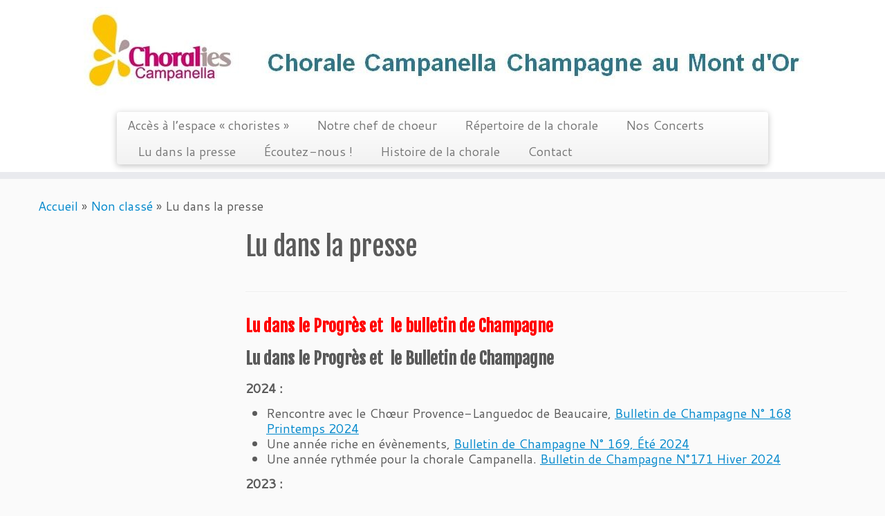

--- FILE ---
content_type: text/html; charset=UTF-8
request_url: https://campanella-champagne.fr/?p=3470
body_size: 15251
content:
<!DOCTYPE html>
<!--[if IE 7]>
<html class="ie ie7 no-js" lang="fr-FR">
<![endif]-->
<!--[if IE 8]>
<html class="ie ie8 no-js" lang="fr-FR">
<![endif]-->
<!--[if !(IE 7) | !(IE 8)  ]><!-->
<html class="no-js" lang="fr-FR">
<!--<![endif]-->
	<head>
		<meta charset="UTF-8" />
		<meta http-equiv="X-UA-Compatible" content="IE=EDGE" />
		<meta name="viewport" content="width=device-width, initial-scale=1.0" />
        <link rel="profile"  href="https://gmpg.org/xfn/11" />
		<link rel="pingback" href="https://campanella-champagne.fr/xmlrpc.php" />
		<script>(function(html){html.className = html.className.replace(/\bno-js\b/,'js')})(document.documentElement);</script>
<title>Lu dans la presse &#8211; Chorale Campanella Champagne au Mt d&#039;Or</title>
<meta name='robots' content='max-image-preview:large' />
<link rel='dns-prefetch' href='//fonts.googleapis.com' />
<link rel="alternate" type="application/rss+xml" title="Chorale Campanella Champagne au Mt d&#039;Or &raquo; Flux" href="https://campanella-champagne.fr/?feed=rss2" />
<link rel="alternate" type="application/rss+xml" title="Chorale Campanella Champagne au Mt d&#039;Or &raquo; Flux des commentaires" href="https://campanella-champagne.fr/?feed=comments-rss2" />
<link rel="alternate" type="text/calendar" title="Chorale Campanella Champagne au Mt d&#039;Or &raquo; Flux iCal" href="https://campanella-champagne.fr?post_type=tribe_events&#038;ical=1" />
<link rel="alternate" title="oEmbed (JSON)" type="application/json+oembed" href="https://campanella-champagne.fr/index.php?rest_route=%2Foembed%2F1.0%2Fembed&#038;url=https%3A%2F%2Fcampanella-champagne.fr%2F%3Fp%3D3470" />
<link rel="alternate" title="oEmbed (XML)" type="text/xml+oembed" href="https://campanella-champagne.fr/index.php?rest_route=%2Foembed%2F1.0%2Fembed&#038;url=https%3A%2F%2Fcampanella-champagne.fr%2F%3Fp%3D3470&#038;format=xml" />
<style id='wp-img-auto-sizes-contain-inline-css' type='text/css'>
img:is([sizes=auto i],[sizes^="auto," i]){contain-intrinsic-size:3000px 1500px}
/*# sourceURL=wp-img-auto-sizes-contain-inline-css */
</style>

<link rel='stylesheet' id='tc-gfonts-css' href='//fonts.googleapis.com/css?family=Fjalla+One:400%7CCantarell:400' type='text/css' media='all' />
<style id='wp-emoji-styles-inline-css' type='text/css'>

	img.wp-smiley, img.emoji {
		display: inline !important;
		border: none !important;
		box-shadow: none !important;
		height: 1em !important;
		width: 1em !important;
		margin: 0 0.07em !important;
		vertical-align: -0.1em !important;
		background: none !important;
		padding: 0 !important;
	}
/*# sourceURL=wp-emoji-styles-inline-css */
</style>
<link rel='stylesheet' id='wp-block-library-css' href='https://campanella-champagne.fr/wp-includes/css/dist/block-library/style.css?ver=6.9' type='text/css' media='all' />
<style id='global-styles-inline-css' type='text/css'>
:root{--wp--preset--aspect-ratio--square: 1;--wp--preset--aspect-ratio--4-3: 4/3;--wp--preset--aspect-ratio--3-4: 3/4;--wp--preset--aspect-ratio--3-2: 3/2;--wp--preset--aspect-ratio--2-3: 2/3;--wp--preset--aspect-ratio--16-9: 16/9;--wp--preset--aspect-ratio--9-16: 9/16;--wp--preset--color--black: #000000;--wp--preset--color--cyan-bluish-gray: #abb8c3;--wp--preset--color--white: #ffffff;--wp--preset--color--pale-pink: #f78da7;--wp--preset--color--vivid-red: #cf2e2e;--wp--preset--color--luminous-vivid-orange: #ff6900;--wp--preset--color--luminous-vivid-amber: #fcb900;--wp--preset--color--light-green-cyan: #7bdcb5;--wp--preset--color--vivid-green-cyan: #00d084;--wp--preset--color--pale-cyan-blue: #8ed1fc;--wp--preset--color--vivid-cyan-blue: #0693e3;--wp--preset--color--vivid-purple: #9b51e0;--wp--preset--gradient--vivid-cyan-blue-to-vivid-purple: linear-gradient(135deg,rgb(6,147,227) 0%,rgb(155,81,224) 100%);--wp--preset--gradient--light-green-cyan-to-vivid-green-cyan: linear-gradient(135deg,rgb(122,220,180) 0%,rgb(0,208,130) 100%);--wp--preset--gradient--luminous-vivid-amber-to-luminous-vivid-orange: linear-gradient(135deg,rgb(252,185,0) 0%,rgb(255,105,0) 100%);--wp--preset--gradient--luminous-vivid-orange-to-vivid-red: linear-gradient(135deg,rgb(255,105,0) 0%,rgb(207,46,46) 100%);--wp--preset--gradient--very-light-gray-to-cyan-bluish-gray: linear-gradient(135deg,rgb(238,238,238) 0%,rgb(169,184,195) 100%);--wp--preset--gradient--cool-to-warm-spectrum: linear-gradient(135deg,rgb(74,234,220) 0%,rgb(151,120,209) 20%,rgb(207,42,186) 40%,rgb(238,44,130) 60%,rgb(251,105,98) 80%,rgb(254,248,76) 100%);--wp--preset--gradient--blush-light-purple: linear-gradient(135deg,rgb(255,206,236) 0%,rgb(152,150,240) 100%);--wp--preset--gradient--blush-bordeaux: linear-gradient(135deg,rgb(254,205,165) 0%,rgb(254,45,45) 50%,rgb(107,0,62) 100%);--wp--preset--gradient--luminous-dusk: linear-gradient(135deg,rgb(255,203,112) 0%,rgb(199,81,192) 50%,rgb(65,88,208) 100%);--wp--preset--gradient--pale-ocean: linear-gradient(135deg,rgb(255,245,203) 0%,rgb(182,227,212) 50%,rgb(51,167,181) 100%);--wp--preset--gradient--electric-grass: linear-gradient(135deg,rgb(202,248,128) 0%,rgb(113,206,126) 100%);--wp--preset--gradient--midnight: linear-gradient(135deg,rgb(2,3,129) 0%,rgb(40,116,252) 100%);--wp--preset--font-size--small: 13px;--wp--preset--font-size--medium: 20px;--wp--preset--font-size--large: 36px;--wp--preset--font-size--x-large: 42px;--wp--preset--spacing--20: 0.44rem;--wp--preset--spacing--30: 0.67rem;--wp--preset--spacing--40: 1rem;--wp--preset--spacing--50: 1.5rem;--wp--preset--spacing--60: 2.25rem;--wp--preset--spacing--70: 3.38rem;--wp--preset--spacing--80: 5.06rem;--wp--preset--shadow--natural: 6px 6px 9px rgba(0, 0, 0, 0.2);--wp--preset--shadow--deep: 12px 12px 50px rgba(0, 0, 0, 0.4);--wp--preset--shadow--sharp: 6px 6px 0px rgba(0, 0, 0, 0.2);--wp--preset--shadow--outlined: 6px 6px 0px -3px rgb(255, 255, 255), 6px 6px rgb(0, 0, 0);--wp--preset--shadow--crisp: 6px 6px 0px rgb(0, 0, 0);}:where(.is-layout-flex){gap: 0.5em;}:where(.is-layout-grid){gap: 0.5em;}body .is-layout-flex{display: flex;}.is-layout-flex{flex-wrap: wrap;align-items: center;}.is-layout-flex > :is(*, div){margin: 0;}body .is-layout-grid{display: grid;}.is-layout-grid > :is(*, div){margin: 0;}:where(.wp-block-columns.is-layout-flex){gap: 2em;}:where(.wp-block-columns.is-layout-grid){gap: 2em;}:where(.wp-block-post-template.is-layout-flex){gap: 1.25em;}:where(.wp-block-post-template.is-layout-grid){gap: 1.25em;}.has-black-color{color: var(--wp--preset--color--black) !important;}.has-cyan-bluish-gray-color{color: var(--wp--preset--color--cyan-bluish-gray) !important;}.has-white-color{color: var(--wp--preset--color--white) !important;}.has-pale-pink-color{color: var(--wp--preset--color--pale-pink) !important;}.has-vivid-red-color{color: var(--wp--preset--color--vivid-red) !important;}.has-luminous-vivid-orange-color{color: var(--wp--preset--color--luminous-vivid-orange) !important;}.has-luminous-vivid-amber-color{color: var(--wp--preset--color--luminous-vivid-amber) !important;}.has-light-green-cyan-color{color: var(--wp--preset--color--light-green-cyan) !important;}.has-vivid-green-cyan-color{color: var(--wp--preset--color--vivid-green-cyan) !important;}.has-pale-cyan-blue-color{color: var(--wp--preset--color--pale-cyan-blue) !important;}.has-vivid-cyan-blue-color{color: var(--wp--preset--color--vivid-cyan-blue) !important;}.has-vivid-purple-color{color: var(--wp--preset--color--vivid-purple) !important;}.has-black-background-color{background-color: var(--wp--preset--color--black) !important;}.has-cyan-bluish-gray-background-color{background-color: var(--wp--preset--color--cyan-bluish-gray) !important;}.has-white-background-color{background-color: var(--wp--preset--color--white) !important;}.has-pale-pink-background-color{background-color: var(--wp--preset--color--pale-pink) !important;}.has-vivid-red-background-color{background-color: var(--wp--preset--color--vivid-red) !important;}.has-luminous-vivid-orange-background-color{background-color: var(--wp--preset--color--luminous-vivid-orange) !important;}.has-luminous-vivid-amber-background-color{background-color: var(--wp--preset--color--luminous-vivid-amber) !important;}.has-light-green-cyan-background-color{background-color: var(--wp--preset--color--light-green-cyan) !important;}.has-vivid-green-cyan-background-color{background-color: var(--wp--preset--color--vivid-green-cyan) !important;}.has-pale-cyan-blue-background-color{background-color: var(--wp--preset--color--pale-cyan-blue) !important;}.has-vivid-cyan-blue-background-color{background-color: var(--wp--preset--color--vivid-cyan-blue) !important;}.has-vivid-purple-background-color{background-color: var(--wp--preset--color--vivid-purple) !important;}.has-black-border-color{border-color: var(--wp--preset--color--black) !important;}.has-cyan-bluish-gray-border-color{border-color: var(--wp--preset--color--cyan-bluish-gray) !important;}.has-white-border-color{border-color: var(--wp--preset--color--white) !important;}.has-pale-pink-border-color{border-color: var(--wp--preset--color--pale-pink) !important;}.has-vivid-red-border-color{border-color: var(--wp--preset--color--vivid-red) !important;}.has-luminous-vivid-orange-border-color{border-color: var(--wp--preset--color--luminous-vivid-orange) !important;}.has-luminous-vivid-amber-border-color{border-color: var(--wp--preset--color--luminous-vivid-amber) !important;}.has-light-green-cyan-border-color{border-color: var(--wp--preset--color--light-green-cyan) !important;}.has-vivid-green-cyan-border-color{border-color: var(--wp--preset--color--vivid-green-cyan) !important;}.has-pale-cyan-blue-border-color{border-color: var(--wp--preset--color--pale-cyan-blue) !important;}.has-vivid-cyan-blue-border-color{border-color: var(--wp--preset--color--vivid-cyan-blue) !important;}.has-vivid-purple-border-color{border-color: var(--wp--preset--color--vivid-purple) !important;}.has-vivid-cyan-blue-to-vivid-purple-gradient-background{background: var(--wp--preset--gradient--vivid-cyan-blue-to-vivid-purple) !important;}.has-light-green-cyan-to-vivid-green-cyan-gradient-background{background: var(--wp--preset--gradient--light-green-cyan-to-vivid-green-cyan) !important;}.has-luminous-vivid-amber-to-luminous-vivid-orange-gradient-background{background: var(--wp--preset--gradient--luminous-vivid-amber-to-luminous-vivid-orange) !important;}.has-luminous-vivid-orange-to-vivid-red-gradient-background{background: var(--wp--preset--gradient--luminous-vivid-orange-to-vivid-red) !important;}.has-very-light-gray-to-cyan-bluish-gray-gradient-background{background: var(--wp--preset--gradient--very-light-gray-to-cyan-bluish-gray) !important;}.has-cool-to-warm-spectrum-gradient-background{background: var(--wp--preset--gradient--cool-to-warm-spectrum) !important;}.has-blush-light-purple-gradient-background{background: var(--wp--preset--gradient--blush-light-purple) !important;}.has-blush-bordeaux-gradient-background{background: var(--wp--preset--gradient--blush-bordeaux) !important;}.has-luminous-dusk-gradient-background{background: var(--wp--preset--gradient--luminous-dusk) !important;}.has-pale-ocean-gradient-background{background: var(--wp--preset--gradient--pale-ocean) !important;}.has-electric-grass-gradient-background{background: var(--wp--preset--gradient--electric-grass) !important;}.has-midnight-gradient-background{background: var(--wp--preset--gradient--midnight) !important;}.has-small-font-size{font-size: var(--wp--preset--font-size--small) !important;}.has-medium-font-size{font-size: var(--wp--preset--font-size--medium) !important;}.has-large-font-size{font-size: var(--wp--preset--font-size--large) !important;}.has-x-large-font-size{font-size: var(--wp--preset--font-size--x-large) !important;}
/*# sourceURL=global-styles-inline-css */
</style>
<style id='core-block-supports-inline-css' type='text/css'>
/**
 * Core styles: block-supports
 */

/*# sourceURL=core-block-supports-inline-css */
</style>

<style id='classic-theme-styles-inline-css' type='text/css'>
/**
 * These rules are needed for backwards compatibility.
 * They should match the button element rules in the base theme.json file.
 */
.wp-block-button__link {
	color: #ffffff;
	background-color: #32373c;
	border-radius: 9999px; /* 100% causes an oval, but any explicit but really high value retains the pill shape. */

	/* This needs a low specificity so it won't override the rules from the button element if defined in theme.json. */
	box-shadow: none;
	text-decoration: none;

	/* The extra 2px are added to size solids the same as the outline versions.*/
	padding: calc(0.667em + 2px) calc(1.333em + 2px);

	font-size: 1.125em;
}

.wp-block-file__button {
	background: #32373c;
	color: #ffffff;
	text-decoration: none;
}

/*# sourceURL=/wp-includes/css/classic-themes.css */
</style>
<link rel='stylesheet' id='customizr-fa-css' href='https://campanella-champagne.fr/wp-content/themes/customizr/assets/shared/fonts/fa/css/fontawesome-all.min.css?ver=4.4.24' type='text/css' media='all' />
<link rel='stylesheet' id='customizr-common-css' href='https://campanella-champagne.fr/wp-content/themes/customizr/inc/assets/css/tc_common.min.css?ver=4.4.24' type='text/css' media='all' />
<link rel='stylesheet' id='customizr-skin-css' href='https://campanella-champagne.fr/wp-content/themes/customizr/inc/assets/css/blue.min.css?ver=4.4.24' type='text/css' media='all' />
<style id='customizr-skin-inline-css' type='text/css'>

                  .site-title,.site-description,h1,h2,h3,.tc-dropcap {
                    font-family : 'Fjalla One';
                    font-weight : 400;
                  }

                  body,.navbar .nav>li>a {
                    font-family : 'Cantarell';
                    font-weight : 400;
                  }

            body,.navbar .nav>li>a {
              font-size : 18px;
              line-height : 1.6em;
            }
table { border-collapse: separate; }
                           body table { border-collapse: collapse; }
                          
.social-links .social-icon:before { content: none } 
header.tc-header {border-top: none;}


      .carousel .czr-item {
        line-height: 200px;
        min-height:200px;
        max-height:200px;
      }
      .tc-slider-loader-wrapper {
        line-height: 200px;
        height:200px;
      }
      .carousel .tc-slider-controls {
        line-height: 200px;
        max-height:200px;
      }

        @media (max-width: 1200px) {
          .carousel .czr-item {
            line-height: 154px;
            max-height:154px;
            min-height:154px;
          }
          .czr-item .carousel-caption {
            max-height: 134px;
            overflow: hidden;
          }
          .carousel .tc-slider-loader-wrapper {
            line-height: 154px;
            height:154px;
          }
        }

        @media (max-width: 979px) {
          .carousel .czr-item {
            line-height: 123.6px;
            max-height:123.6px;
            min-height:123.6px;
          }
          .czr-item .carousel-caption {
            max-height: 103.6px;
            overflow: hidden;
          }
          .carousel .tc-slider-loader-wrapper {
            line-height: 123.6px;
            height:123.6px;
          }
        }

        @media (max-width: 480px) {
          .carousel .czr-item {
            line-height: 76px;
            max-height:76px;
            min-height:76px;
          }
          .czr-item .carousel-caption {
            max-height: 56px;
            overflow: hidden;
          }
          .carousel .tc-slider-loader-wrapper {
            line-height: 76px;
            height:76px;
          }
        }

        @media (max-width: 320px) {
          .carousel .czr-item {
            line-height: 56px;
            max-height:56px;
            min-height:56px;
          }
          .czr-item .carousel-caption {
            max-height: 36px;
            overflow: hidden;
          }
          .carousel .tc-slider-loader-wrapper {
            line-height: 56px;
            height:56px;
          }
        }

/*# sourceURL=customizr-skin-inline-css */
</style>
<link rel='stylesheet' id='customizr-style-css' href='https://campanella-champagne.fr/wp-content/themes/customizr/style.css?ver=4.4.24' type='text/css' media='all' />
<link rel='stylesheet' id='fancyboxcss-css' href='https://campanella-champagne.fr/wp-content/themes/customizr/assets/front/js/libs/fancybox/jquery.fancybox-1.3.4.min.css?ver=6.9' type='text/css' media='all' />
<script type="text/javascript" id="nb-jquery" src="https://campanella-champagne.fr/wp-includes/js/jquery/jquery.js?ver=3.7.1" id="jquery-core-js"></script>
<script type="text/javascript" src="https://campanella-champagne.fr/wp-includes/js/jquery/jquery-migrate.js?ver=3.4.1" id="jquery-migrate-js"></script>
<script type="text/javascript" src="https://campanella-champagne.fr/wp-content/themes/customizr/assets/front/js/libs/modernizr.min.js?ver=4.4.24" id="modernizr-js"></script>
<script type="text/javascript" src="https://campanella-champagne.fr/wp-content/themes/customizr/assets/front/js/libs/fancybox/jquery.fancybox-1.3.4.min.js?ver=4.4.24" id="tc-fancybox-js"></script>
<script src='https://campanella-champagne.fr/wp-content/plugins/the-events-calendar/common/build/js/underscore-before.js'></script>
<script type="text/javascript" src="https://campanella-champagne.fr/wp-includes/js/underscore.min.js?ver=1.13.7" id="underscore-js"></script>
<script src='https://campanella-champagne.fr/wp-content/plugins/the-events-calendar/common/build/js/underscore-after.js'></script>
<script type="text/javascript" id="tc-scripts-js-extra">
/* <![CDATA[ */
var TCParams = {"_disabled":[],"FancyBoxState":"1","FancyBoxAutoscale":"1","SliderName":"","SliderDelay":"","SliderHover":"1","centerSliderImg":"","SmoothScroll":{"Enabled":true,"Options":{"touchpadSupport":false}},"anchorSmoothScroll":"linear","anchorSmoothScrollExclude":{"simple":["[class*=edd]",".tc-carousel-control",".carousel-control","[data-toggle=\"modal\"]","[data-toggle=\"dropdown\"]","[data-toggle=\"tooltip\"]","[data-toggle=\"popover\"]","[data-toggle=\"collapse\"]","[data-toggle=\"tab\"]","[data-toggle=\"pill\"]","[class*=upme]","[class*=um-]"],"deep":{"classes":[],"ids":[]}},"ReorderBlocks":"1","centerAllImg":"1","HasComments":"","LeftSidebarClass":".span3.left.tc-sidebar","RightSidebarClass":".span3.right.tc-sidebar","LoadModernizr":"1","stickyCustomOffset":{"_initial":0,"_scrolling":0,"options":{"_static":true,"_element":""}},"stickyHeader":"1","dropdowntoViewport":"1","timerOnScrollAllBrowsers":"1","extLinksStyle":"","extLinksTargetExt":"1","extLinksSkipSelectors":{"classes":["btn","button"],"ids":[]},"dropcapEnabled":"","dropcapWhere":{"post":"","page":""},"dropcapMinWords":"50","dropcapSkipSelectors":{"tags":["IMG","IFRAME","H1","H2","H3","H4","H5","H6","BLOCKQUOTE","UL","OL"],"classes":["btn","tc-placeholder-wrap"],"id":[]},"imgSmartLoadEnabled":"","imgSmartLoadOpts":{"parentSelectors":[".article-container",".__before_main_wrapper",".widget-front"],"opts":{"excludeImg":[".tc-holder-img"]}},"imgSmartLoadsForSliders":"","goldenRatio":"1.618","gridGoldenRatioLimit":"350","isSecondMenuEnabled":"","secondMenuRespSet":"in-sn-before","isParallaxOn":"1","parallaxRatio":"0.55","pluginCompats":[],"adminAjaxUrl":"https://campanella-champagne.fr/wp-admin/admin-ajax.php","ajaxUrl":"https://campanella-champagne.fr/?czrajax=1","frontNonce":{"id":"CZRFrontNonce","handle":"49eb082b11"},"isDevMode":"","isModernStyle":"","i18n":{"Permanently dismiss":"Fermer d\u00e9finitivement"},"version":"4.4.24","frontNotifications":{"styleSwitcher":{"enabled":false,"content":"","dismissAction":"dismiss_style_switcher_note_front","ajaxUrl":"https://campanella-champagne.fr/wp-admin/admin-ajax.php"}}};
//# sourceURL=tc-scripts-js-extra
/* ]]> */
</script>
<script type="text/javascript" src="https://campanella-champagne.fr/wp-content/themes/customizr/inc/assets/js/tc-scripts.min.js?ver=4.4.24" id="tc-scripts-js"></script>
<link rel="https://api.w.org/" href="https://campanella-champagne.fr/index.php?rest_route=/" /><link rel="alternate" title="JSON" type="application/json" href="https://campanella-champagne.fr/index.php?rest_route=/wp/v2/posts/3470" /><link rel="EditURI" type="application/rsd+xml" title="RSD" href="https://campanella-champagne.fr/xmlrpc.php?rsd" />
<meta name="generator" content="WordPress 6.9" />
<link rel="canonical" href="https://campanella-champagne.fr/?p=3470" />
<link rel='shortlink' href='https://campanella-champagne.fr/?p=3470' />
<meta name="tec-api-version" content="v1"><meta name="tec-api-origin" content="https://campanella-champagne.fr"><link rel="alternate" href="https://campanella-champagne.fr/index.php?rest_route=/tribe/events/v1/" />	</head>
	
	<body class="nb-3-3-8 nimble-no-local-data-skp__post_post_3470 nimble-no-group-site-tmpl-skp__all_post wp-singular post-template-default single single-post postid-3470 single-format-standard wp-embed-responsive wp-theme-customizr sek-hide-rc-badge tribe-no-js tc-fade-hover-links tc-l-sidebar tc-center-images skin-blue customizr-4-4-24 tc-sticky-header sticky-disabled tc-transparent-on-scroll tc-regular-menu" >
            <a class="screen-reader-text skip-link" href="#content">Passer au contenu</a>
        
    <div id="tc-page-wrap" class="">

  		
  	   	<header class="tc-header clearfix row-fluid tc-tagline-on tc-title-logo-on  tc-shrink-off tc-menu-on logo-centered tc-second-menu-in-sn-before-when-mobile">
  			
        <div class="brand span3 pull-left">
        <a class="site-logo" href="https://campanella-champagne.fr/" aria-label="Chorale Campanella Champagne au Mt d&#039;Or | "><img src="https://campanella-champagne.fr/wp-content/uploads/2015/04/LogoTitre-e1428593206718.jpg" alt="Retour Accueil" width="1068" height="137"  data-no-retina class=" attachment-126"/></a>        </div> <!-- brand span3 -->

              	<div class="navbar-wrapper clearfix span9 tc-submenu-fade tc-submenu-move tc-open-on-hover pull-menu-left">
        	<div class="navbar resp">
          		<div class="navbar-inner" role="navigation">
            		<div class="row-fluid">
              		<div class="nav-collapse collapse tc-hover-menu-wrapper"><div class="menu-menu-1-container"><ul id="menu-menu-3" class="nav tc-hover-menu"><li class="menu-item menu-item-type-post_type menu-item-object-page menu-item-4633"><a href="https://campanella-champagne.fr/?page_id=4631">Accès à l’espace « choristes »</a></li>
<li class="menu-item menu-item-type-post_type menu-item-object-page menu-item-388"><a href="https://campanella-champagne.fr/?page_id=386">Notre chef de choeur</a></li>
<li class="menu-item menu-item-type-post_type menu-item-object-page menu-item-4142"><a href="https://campanella-champagne.fr/?page_id=3512">Répertoire de la chorale</a></li>
<li class="menu-item menu-item-type-post_type menu-item-object-page menu-item-138"><a href="https://campanella-champagne.fr/?page_id=136">Nos Concerts</a></li>
<li class="menu-item menu-item-type-post_type menu-item-object-page menu-item-3468"><a href="https://campanella-champagne.fr/?page_id=3462">Lu dans la presse</a></li>
<li class="menu-item menu-item-type-post_type menu-item-object-page menu-item-1068"><a href="https://campanella-champagne.fr/?page_id=1066">Écoutez-nous !</a></li>
<li class="menu-item menu-item-type-post_type menu-item-object-page menu-item-7821"><a href="https://campanella-champagne.fr/?page_id=7819">Histoire de la chorale</a></li>
<li class="menu-item menu-item-type-post_type menu-item-object-page menu-item-9088"><a href="https://campanella-champagne.fr/?page_id=19">Contact</a></li>
</ul></div></div><div class="btn-toggle-nav pull-right"><button type="button" class="btn menu-btn" data-toggle="collapse" data-target=".nav-collapse" title="Ouvrir le menu" aria-label="Ouvrir le menu"><span class="icon-bar"></span><span class="icon-bar"></span><span class="icon-bar"></span> </button></div>          			</div><!-- /.row-fluid -->
          		</div><!-- /.navbar-inner -->
        	</div><!-- /.navbar resp -->
      	</div><!-- /.navbar-wrapper -->
    	  		</header>
  		<div id="tc-reset-margin-top" class="container-fluid" style="margin-top:103px"></div><div id="main-wrapper" class="container">

    <div class="tc-hot-crumble container" role="navigation"><div class="row"><div class="span12"><div class="breadcrumb-trail breadcrumbs"><span class="trail-begin"><a href="https://campanella-champagne.fr" title="Chorale Campanella Champagne au Mt d&#039;Or" rel="home" class="trail-begin">Accueil</a></span> <span class="sep">&raquo;</span> <a href="https://campanella-champagne.fr/?cat=1" title="Non classé">Non classé</a> <span class="sep">&raquo;</span> <span class="trail-end">Lu dans la presse</span></div></div></div></div>
    <div class="container" role="main">
        <div class="row column-content-wrapper">

            
        <div class="span3 left tc-sidebar">
           <div id="left" class="widget-area" role="complementary">
                          </div><!-- //#left or //#right -->
        </div><!--.tc-sidebar -->

        
                <div id="content" class="span9 article-container tc-gallery-style">

                    
                        
                                                                                    
                                                                    <article id="post-3470" class="row-fluid post-3470 post type-post status-publish format-standard has-post-thumbnail category-non-classe czr-hentry">
                                                <header class="entry-header">
          <h1 class="entry-title ">Lu dans la presse</h1><hr class="featurette-divider __before_content">        </header>
                  <section class="entry-content ">
              <h3><span style="color: #ff0000;"><strong>Lu dans le Progrès et  le bulletin de Champagne<br />
</strong></span></h3>
<h3><strong>Lu dans le Progrès et  le Bulletin de Champagne</strong></h3>
<p><strong>2024 :</strong></p>
<ul>
<li>Rencontre avec le Chœur Provence-Languedoc de Beaucaire, <a href="https://campanella-champagne.fr/wp-content/uploads/2024/04/2024-03-Article-Journal-de-Champagne-V3.pdf">Bulletin de Champagne N° 168 Printemps 2024</a></li>
<li>Une année riche en évènements, <a href="https://campanella-champagne.fr/wp-content/uploads/2024/07/2024-06-Article-Campanella-pour-le-BM.pdf">Bulletin de Champagne N° 169, Été 2024</a></li>
<li>Une année rythmée pour la chorale Campanella. <a href="https://campanella-champagne.fr/wp-content/uploads/2025/01/2024-Article-BM-N°171-hiver.pdf">Bulletin de Champagne N°171 Hiver 2024</a></li>
</ul>
<p><strong>2023 : </strong></p>
<ul>
<li>Campanella, l’envers du décor, <a href="https://campanella-champagne.fr/wp-content/uploads/2023/10/2023-05-Article-pour-le-bulletin-de-Champagne.pdf">Bulletin de Champagne N°165 Été 2023</a></li>
<li>La chorale Campanella en Auvergne, <a href="https://campanella-champagne.fr/wp-content/uploads/2023/10/Campanella-en-Auvergne-Bulletin-N°-166-Automne-2023-scaled.jpg" class="grouped_elements" rel="tc-fancybox-group3470">Bulletin de Champagne N° 166, Automne 2023</a></li>
</ul>
<p><strong>2022</strong> :</p>
<ul>
<li>2022, l&rsquo;année du redémarrage à Campanella ! <a href="https://campanella-champagne.fr/wp-content/uploads/2022/08/2022-Bulletin-de-Champagne-Été-2022.pdf">Bulletin de Champagne N° 161, Été 2022</a></li>
</ul>
<p><strong>2021</strong> :</p>
<ul>
<li>Campanella attend avec impatience la rentrée, <a href="https://campanella-champagne.fr/wp-content/uploads/2021/11/2021-05-Article-pour-le-bulletin-de-Champagne-N°-157-Été-2021.pdf">Bulletin de Champagne N° 157, Été 2021</a></li>
<li>Campanella retrouve sa voix, <a href="https://campanella-champagne.fr/wp-content/uploads/2022/01/2021-Bulletin-de-Champagne-N°159-Hiver-2021-2022.jpg" class="grouped_elements" rel="tc-fancybox-group3470">Bulletin de Champagne N° 159, Hiver 2021-2022</a></li>
</ul>
<p><strong>2020 : </strong></p>
<ul>
<li>Campanella pendant le confinement, <a href="https://campanella-champagne.fr/?attachment_id=6036">Bulletin de Champagne N° 154, Automne 2020</a></li>
</ul>
<p><strong>2019 : </strong></p>
<ul>
<li>Défilé des associations, <a href="https://campanella-champagne.fr/wp-content/uploads/2019/10/2019-10-Bulletin-de-champgne-N°151-Automne-2019.jpg" class="grouped_elements" rel="tc-fancybox-group3470">Bulletin de Champagne N° 151, Automne 2019</a></li>
<li>Concert du 13 décembre , <a href="https://campanella-champagne.fr/wp-content/uploads/2019/12/2019-12-Article-du-Progrès.jpg" class="grouped_elements" rel="tc-fancybox-group3470">Le Progrès, 10 décembre 2019</a></li>
<li>Campanella et l&rsquo;association « A cœur Joie », <a href="https://campanella-champagne.fr/wp-content/uploads/2020/01/2019-12-Article-pour-le-BM-de-Champagne.pdf">Bulletin de Champagne N° 152, Hiver  2019-2020</a></li>
</ul>
<p><strong>2018 :</strong></p>
<ul>
<li>Bilan du Téléthon 2017, <a href="https://campanella-champagne.fr/wp-content/uploads/2018/03/2018-03-Article-sur-Téléthon.pdf">Bulletin de Champagne N°145 Printemps 2018</a></li>
<li>Balade en Saône et Loire 2018, <a href="https://campanella-champagne.fr/wp-content/uploads/2018/10/2018-06-Balade-Saöne-et-Loire.pdf">Bulletin de Champagne N°147 Automne 2018</a></li>
</ul>
<p><strong>2017 :</strong></p>
<ul>
<li>Concert Téléthon<a href="https://campanella-champagne.fr/wp-content/uploads/2017/04/2017-04Bulletin-de-Champage-printemps-2017.pdf"> Bulletin de Champagne N°141 Printemps 2017</a></li>
<li>Concert EHPAD Limonest<a href="https://campanella-champagne.fr/wp-content/uploads/2017/08/2017-06-Article-EHPAD-pour-journal-de-champagne.pdf"> Bulletin de Champagne N° 142 Été 2017</a></li>
<li>Visite chez Jean Ferrat<a href="https://campanella-champagne.fr/wp-content/uploads/2017/10/2017-10-Article-bulletin-de-Champagne.compressed.pdf">  Bulletin de Champagne N° 143 Automne 2017</a></li>
<li>Préparation du Téléthon <a href="https://campanella-champagne.fr/wp-content/uploads/2017/12/2017-12-Photo-progrès.jpg" class="grouped_elements" rel="tc-fancybox-group3470">Le Progrès, 11 décembre 2017</a></li>
</ul>
<p><strong>2016 :<br />
</strong></p>
<ul>
<li>Concert à Champagne<a href="https://campanella-champagne.fr/wp-content/uploads/2016/03/2016-03-Article-Journal-de-Champagne.pdf"> Bulletin de Champagne N° 137 Printemps 2016</a></li>
<li>WE à l&rsquo;Isle sur Sorgues<a href="https://campanella-champagne.fr/wp-content/uploads/2016/10/Bulletin-de-Champagne-Automne-2016.pdf"> Bulletin de Champagne N°139 Automne 2016</a></li>
</ul>
<p><strong>2015 :</strong></p>
<ul>
<li>Campanella et Chantesource<a href="https://campanella-champagne.fr/wp-content/uploads/2015/04/Article-du-Progrès-sur-le-concert-du-25-janvier.jpg" class="grouped_elements" rel="tc-fancybox-group3470"> Le Progrès du 28 janvier 2015</a></li>
<li>Campanella et Chantesource<a href="https://campanella-champagne.fr/wp-content/uploads/2015/04/Article-Journal-de-Champagne.jpg" class="grouped_elements" rel="tc-fancybox-group3470"> Bulletin de Champagne N°133 Printemps 2015</a></li>
</ul>
<p><strong>2014 :</strong></p>
<ul>
<li>Anniversaire des 20 ans, <a href="https://campanella-champagne.fr/wp-content/uploads/2015/05/Anniversaire-des-20-ans-2014-Bulletin-N°130.jpg" class="grouped_elements" rel="tc-fancybox-group3470">Bulletin de Champagne N°130 Été 2014</a></li>
<li>Sortie en Ardèche, <a href="https://campanella-champagne.fr/wp-content/uploads/2015/05/En-Ardèche-juin-2014-Bulletin-N°131.jpg" class="grouped_elements" rel="tc-fancybox-group3470">Bulletin de Champagne N°131 Automne 2014</a></li>
<li>Une médaille pour Jean-Pierre, <a href="https://campanella-champagne.fr/wp-content/uploads/2023/10/2014-03-Medaille-Jean-Pierre.png" class="grouped_elements" rel="tc-fancybox-group3470">Polygonerie N° 51, Mars 2014</a></li>
</ul>
<p><strong>2013 :</strong></p>
<ul>
<li> Les concerts 2012<a href="https://campanella-champagne.fr/wp-content/uploads/2015/05/Concert-Champagne-2013-Bulletin-N°-127.jpg" class="grouped_elements" rel="tc-fancybox-group3470"> Bulletin de Champagne N°127 Mars 2013</a></li>
</ul>
<p><strong>2012 :</strong></p>
<ul>
<li>Stabat Mater à Champagne<a href="https://campanella-champagne.fr/wp-content/uploads/2015/05/Concert-Champagne-2012-Bulletin-N°-125.jpg" class="grouped_elements" rel="tc-fancybox-group3470"> Bulletin de Champagne N°125 Juin 2012</a></li>
</ul>
<p><strong>2011 : </strong></p>
<ul>
<li><strong>Concert pour les vœux du maire</strong><a href="https://campanella-champagne.fr/wp-content/uploads/2015/05/Concert-pour-les-voeux-du-maire-mars-2011-Bulletin-N°121.jpg" class="grouped_elements" rel="tc-fancybox-group3470"> Bulletin de Champagne N°121 Mars 2011</a></li>
<li>Campanella recrute !<a href="https://campanella-champagne.fr/wp-content/uploads/2015/05/La-chorale-Campanella-recrute-Juin-2011-Bulletin-N°122.jpg" class="grouped_elements" rel="tc-fancybox-group3470"> Bulletin de Champagne N°122 Juin 2011</a></li>
</ul>
<p><strong>2009 :<br />
</strong></p>
<ul>
<li>Vive les mariés !<a href="https://campanella-champagne.fr/wp-content/uploads/2015/05/Concert-Ouroux-2009-Bulletin-N°116.jpg" class="grouped_elements" rel="tc-fancybox-group3470"> Bulletin de Champagne N°116 Juin 2009</a></li>
</ul>
<p><strong> </strong></p>
<p><strong>2023</strong> :</p>
<ul>
<li>Chorale Campanella, l&rsquo;envers du décor, <a href="https://campanella-champagne.fr/wp-content/uploads/2023/08/Article-BM-Printemps-2023.pdf">Bulletin de Champagne N° 165, Été 2023  </a></li>
<li>La chorale Campanella en Auvergne, <a href="_wp_link_placeholder" data-wplink-edit="true">Bulletin de Champagne N° 166, Automne 2023</a></li>
</ul>
<p><strong>2021</strong> :</p>
<ul>
<li>Campanella attend avec impatience la rentrée, <a href="https://campanella-champagne.fr/wp-content/uploads/2021/11/2021-05-Article-pour-le-bulletin-de-Champagne-N°-157-Été-2021.pdf">Bulletin de Champagne N° 157, Été 2021</a></li>
<li>Campanella retrouve sa voix, <a href="https://campanella-champagne.fr/wp-content/uploads/2022/01/2021-Bulletin-de-Champagne-N°159-Hiver-2021-2022.jpg" class="grouped_elements" rel="tc-fancybox-group3470">Bulletin de Champagne N° 159, Hiver 2021-2022</a></li>
</ul>
<p><strong>2020 : </strong></p>
<ul>
<li>Campanella pendant le confinement, <a href="https://campanella-champagne.fr/?attachment_id=6036">Bulletin de Champagne N° 154, Automne 2020</a></li>
</ul>
<p><strong>2019 : </strong></p>
<ul>
<li>Défilé des associations, <a href="https://campanella-champagne.fr/wp-content/uploads/2019/10/2019-10-Bulletin-de-champgne-N°151-Automne-2019.jpg" class="grouped_elements" rel="tc-fancybox-group3470">Bulletin de Champagne N° 151, Automne 2019</a></li>
<li>Concert du 13 décembre , <a href="https://campanella-champagne.fr/wp-content/uploads/2019/12/2019-12-Article-du-Progrès.jpg" class="grouped_elements" rel="tc-fancybox-group3470">Le Progrès, 10 décembre 2019</a></li>
</ul>
<p><strong>2018 :</strong></p>
<ul>
<li>Bilan du Téléthon 2017, <a href="https://campanella-champagne.fr/wp-content/uploads/2018/03/2018-03-Article-sur-Téléthon.pdf">Bulletin de Champagne N°145 Printemps 2018</a></li>
<li>Balade en Saône et Loire 2018, <a href="https://campanella-champagne.fr/wp-content/uploads/2018/10/2018-06-Balade-Saöne-et-Loire.pdf">Bulletin de Champagne N°147 Automne 2018</a></li>
</ul>
<p><strong>2017 :</strong></p>
<ul>
<li>Concert Téléthon<a href="https://campanella-champagne.fr/wp-content/uploads/2017/04/2017-04Bulletin-de-Champage-printemps-2017.pdf"> Bulletin de Champagne N°141 Printemps 2017</a></li>
<li>Concert EHPAD Limonest<a href="https://campanella-champagne.fr/wp-content/uploads/2017/08/2017-06-Article-EHPAD-pour-journal-de-champagne.pdf"> Bulletin de Champagne N° 142 Été 2017</a></li>
<li>Visite chez Jean Ferrat<a href="https://campanella-champagne.fr/wp-content/uploads/2017/10/2017-10-Article-bulletin-de-Champagne.compressed.pdf">  Bulletin de Champagne N° 143 Automne 2017</a></li>
<li>Préparation du Téléthon <a href="https://campanella-champagne.fr/wp-content/uploads/2017/12/2017-12-Photo-progrès.jpg" class="grouped_elements" rel="tc-fancybox-group3470">Le Progrès, 11 décembre 2017</a></li>
</ul>
<p><strong>2016 :<br />
</strong></p>
<ul>
<li>Concert à Champagne<a href="https://campanella-champagne.fr/wp-content/uploads/2016/03/2016-03-Article-Journal-de-Champagne.pdf"> Bulletin de Champagne N° 137 Printemps 2016</a></li>
<li>WE à l&rsquo;Isle sur Sorgues<a href="https://campanella-champagne.fr/wp-content/uploads/2016/10/Bulletin-de-Champagne-Automne-2016.pdf"> Bulletin de Champagne N°139 Automne 2016</a></li>
</ul>
<p><strong>2015 :</strong></p>
<ul>
<li>Campanella et Chantesource<a href="https://campanella-champagne.fr/wp-content/uploads/2015/04/Article-du-Progrès-sur-le-concert-du-25-janvier.jpg" class="grouped_elements" rel="tc-fancybox-group3470"> Le Progrès du 28 janvier 2015</a></li>
<li>Campanella et Chantesource<a href="https://campanella-champagne.fr/wp-content/uploads/2015/04/Article-Journal-de-Champagne.jpg" class="grouped_elements" rel="tc-fancybox-group3470"> Bulletin de Champagne N°133 Printemps 2015</a></li>
</ul>
<p><strong>2014 :</strong></p>
<ul>
<li>Anniversaire des 20 ans, <a href="https://campanella-champagne.fr/wp-content/uploads/2015/05/Anniversaire-des-20-ans-2014-Bulletin-N°130.jpg" class="grouped_elements" rel="tc-fancybox-group3470">Bulletin de Champagne N°130 Été 2014</a></li>
<li>Sortie en Ardèche, <a href="https://campanella-champagne.fr/wp-content/uploads/2015/05/En-Ardèche-juin-2014-Bulletin-N°131.jpg" class="grouped_elements" rel="tc-fancybox-group3470">Bulletin de Champagne N°131 Automne 2014</a></li>
</ul>
<p><strong>2013 :</strong></p>
<ul>
<li> Les concerts 2012<a href="https://campanella-champagne.fr/wp-content/uploads/2015/05/Concert-Champagne-2013-Bulletin-N°-127.jpg" class="grouped_elements" rel="tc-fancybox-group3470"> Bulletin de Champagne N°127 Mars 2013</a></li>
</ul>
<p><strong>2012 :</strong></p>
<ul>
<li>Stabat Mater à Champagne<a href="https://campanella-champagne.fr/wp-content/uploads/2015/05/Concert-Champagne-2012-Bulletin-N°-125.jpg" class="grouped_elements" rel="tc-fancybox-group3470"> Bulletin de Champagne N°125 Juin 2012</a></li>
</ul>
<p><strong>2011 : </strong></p>
<ul>
<li><strong>Concert pour les vœux du maire</strong><a href="https://campanella-champagne.fr/wp-content/uploads/2015/05/Concert-pour-les-voeux-du-maire-mars-2011-Bulletin-N°121.jpg" class="grouped_elements" rel="tc-fancybox-group3470"> Bulletin de Champagne N°121 Mars 2011</a></li>
<li>Campanella recrute !<a href="https://campanella-champagne.fr/wp-content/uploads/2015/05/La-chorale-Campanella-recrute-Juin-2011-Bulletin-N°122.jpg" class="grouped_elements" rel="tc-fancybox-group3470"> Bulletin de Champagne N°122 Juin 2011</a></li>
</ul>
<p><strong>2009 :<br />
</strong></p>
<ul>
<li>Vive les mariés !<a href="https://campanella-champagne.fr/wp-content/uploads/2015/05/Concert-Ouroux-2009-Bulletin-N°116.jpg" class="grouped_elements" rel="tc-fancybox-group3470"> Bulletin de Champagne N°116 Juin 2009</a></li>
</ul>
                                      </section><!-- .entry-content -->
                                            </article>
                                
                            
                        
                    
<div id="comments" class="comments-area" >
	</div><!-- //#comments .comments-area -->

        
          <hr class="featurette-divider __after_loop">
        <nav id="nav-below" class="navigation">

              <h3 class="assistive-text">
                Parcourir les articles              </h3>

              <ul class="pager">
                                  <li class="previous">
                    <span class="nav-previous">
                      <a href="https://campanella-champagne.fr/?p=836" rel="prev"><span class="meta-nav">&larr;</span> « A Cœur Joie »</a>                    </span>
                  </li>
                                              </ul>

          </nav><!-- //#nav-below .navigation -->

        
        
                                   <hr class="featurette-divider tc-mobile-separator">
                </div><!--.article-container -->

           
        </div><!--.row -->
    </div><!-- .container role: main -->

    
</div><!-- //#main-wrapper -->

  		<!-- FOOTER -->
  		<footer id="footer" class="">
  		 		    				 <div class="colophon">
			 	<div class="container">
			 		<div class="row-fluid">
					    <div class="span3 social-block pull-left"></div><div class="span6 credits"><p>&middot; <span class="tc-copyright-text">&copy; 2026</span> <a href="https://campanella-champagne.fr" title="Chorale Campanella Champagne au Mt d&#039;Or" rel="bookmark">Chorale Campanella Champagne au Mt d&#039;Or</a> &middot; <span class="tc-wp-powered-text">Propulsé par</span> <a class="icon-wordpress" target="_blank" rel="noopener noreferrer" href="https://wordpress.org" title="Propulsé par WordPress"></a> &middot; <span class="tc-credits-text">Réalisé avec the <a class="czr-designer-link" href="https://presscustomizr.com/customizr" title="Thème Customizr">Thème Customizr</a> </span> &middot;</p></div>	      			</div><!-- .row-fluid -->
	      		</div><!-- .container -->
	      	</div><!-- .colophon -->
	    	  		</footer>
    </div><!-- //#tc-page-wrapper -->
				<script>
		( function ( body ) {
			'use strict';
			body.className = body.className.replace( /\btribe-no-js\b/, 'tribe-js' );
		} )( document.body );
		</script>
		<script> /* <![CDATA[ */var tribe_l10n_datatables = {"aria":{"sort_ascending":": activate to sort column ascending","sort_descending":": activate to sort column descending"},"length_menu":"Show _MENU_ entries","empty_table":"No data available in table","info":"Showing _START_ to _END_ of _TOTAL_ entries","info_empty":"Showing 0 to 0 of 0 entries","info_filtered":"(filtered from _MAX_ total entries)","zero_records":"No matching records found","search":"Search:","all_selected_text":"All items on this page were selected. ","select_all_link":"Select all pages","clear_selection":"Clear Selection.","pagination":{"all":"All","next":"Next","previous":"Previous"},"select":{"rows":{"0":"","_":": Selected %d rows","1":": Selected 1 row"}},"datepicker":{"dayNames":["dimanche","lundi","mardi","mercredi","jeudi","vendredi","samedi"],"dayNamesShort":["dim","lun","mar","mer","jeu","ven","sam"],"dayNamesMin":["D","L","M","M","J","V","S"],"monthNames":["janvier","f\u00e9vrier","mars","avril","mai","juin","juillet","ao\u00fbt","septembre","octobre","novembre","d\u00e9cembre"],"monthNamesShort":["janvier","f\u00e9vrier","mars","avril","mai","juin","juillet","ao\u00fbt","septembre","octobre","novembre","d\u00e9cembre"],"monthNamesMin":["Jan","F\u00e9v","Mar","Avr","Mai","Juin","Juil","Ao\u00fbt","Sep","Oct","Nov","D\u00e9c"],"nextText":"Next","prevText":"Prev","currentText":"Today","closeText":"Done","today":"Today","clear":"Clear"}};/* ]]> */ </script><script type="text/javascript" src="https://campanella-champagne.fr/wp-content/plugins/the-events-calendar/common/build/js/user-agent.js?ver=da75d0bdea6dde3898df" id="tec-user-agent-js"></script>
<script type="text/javascript" src="https://campanella-champagne.fr/wp-includes/js/comment-reply.js?ver=6.9" id="comment-reply-js" async="async" data-wp-strategy="async" fetchpriority="low"></script>
<script type="text/javascript" src="https://campanella-champagne.fr/wp-includes/js/jquery/ui/core.js?ver=1.13.3" id="jquery-ui-core-js"></script>
<script id="wp-emoji-settings" type="application/json">
{"baseUrl":"https://s.w.org/images/core/emoji/17.0.2/72x72/","ext":".png","svgUrl":"https://s.w.org/images/core/emoji/17.0.2/svg/","svgExt":".svg","source":{"wpemoji":"https://campanella-champagne.fr/wp-includes/js/wp-emoji.js?ver=6.9","twemoji":"https://campanella-champagne.fr/wp-includes/js/twemoji.js?ver=6.9"}}
</script>
<script type="module">
/* <![CDATA[ */
/**
 * @output wp-includes/js/wp-emoji-loader.js
 */

/* eslint-env es6 */

// Note: This is loaded as a script module, so there is no need for an IIFE to prevent pollution of the global scope.

/**
 * Emoji Settings as exported in PHP via _print_emoji_detection_script().
 * @typedef WPEmojiSettings
 * @type {object}
 * @property {?object} source
 * @property {?string} source.concatemoji
 * @property {?string} source.twemoji
 * @property {?string} source.wpemoji
 */

const settings = /** @type {WPEmojiSettings} */ (
	JSON.parse( document.getElementById( 'wp-emoji-settings' ).textContent )
);

// For compatibility with other scripts that read from this global, in particular wp-includes/js/wp-emoji.js (source file: js/_enqueues/wp/emoji.js).
window._wpemojiSettings = settings;

/**
 * Support tests.
 * @typedef SupportTests
 * @type {object}
 * @property {?boolean} flag
 * @property {?boolean} emoji
 */

const sessionStorageKey = 'wpEmojiSettingsSupports';
const tests = [ 'flag', 'emoji' ];

/**
 * Checks whether the browser supports offloading to a Worker.
 *
 * @since 6.3.0
 *
 * @private
 *
 * @returns {boolean}
 */
function supportsWorkerOffloading() {
	return (
		typeof Worker !== 'undefined' &&
		typeof OffscreenCanvas !== 'undefined' &&
		typeof URL !== 'undefined' &&
		URL.createObjectURL &&
		typeof Blob !== 'undefined'
	);
}

/**
 * @typedef SessionSupportTests
 * @type {object}
 * @property {number} timestamp
 * @property {SupportTests} supportTests
 */

/**
 * Get support tests from session.
 *
 * @since 6.3.0
 *
 * @private
 *
 * @returns {?SupportTests} Support tests, or null if not set or older than 1 week.
 */
function getSessionSupportTests() {
	try {
		/** @type {SessionSupportTests} */
		const item = JSON.parse(
			sessionStorage.getItem( sessionStorageKey )
		);
		if (
			typeof item === 'object' &&
			typeof item.timestamp === 'number' &&
			new Date().valueOf() < item.timestamp + 604800 && // Note: Number is a week in seconds.
			typeof item.supportTests === 'object'
		) {
			return item.supportTests;
		}
	} catch ( e ) {}
	return null;
}

/**
 * Persist the supports in session storage.
 *
 * @since 6.3.0
 *
 * @private
 *
 * @param {SupportTests} supportTests Support tests.
 */
function setSessionSupportTests( supportTests ) {
	try {
		/** @type {SessionSupportTests} */
		const item = {
			supportTests: supportTests,
			timestamp: new Date().valueOf()
		};

		sessionStorage.setItem(
			sessionStorageKey,
			JSON.stringify( item )
		);
	} catch ( e ) {}
}

/**
 * Checks if two sets of Emoji characters render the same visually.
 *
 * This is used to determine if the browser is rendering an emoji with multiple data points
 * correctly. set1 is the emoji in the correct form, using a zero-width joiner. set2 is the emoji
 * in the incorrect form, using a zero-width space. If the two sets render the same, then the browser
 * does not support the emoji correctly.
 *
 * This function may be serialized to run in a Worker. Therefore, it cannot refer to variables from the containing
 * scope. Everything must be passed by parameters.
 *
 * @since 4.9.0
 *
 * @private
 *
 * @param {CanvasRenderingContext2D} context 2D Context.
 * @param {string} set1 Set of Emoji to test.
 * @param {string} set2 Set of Emoji to test.
 *
 * @return {boolean} True if the two sets render the same.
 */
function emojiSetsRenderIdentically( context, set1, set2 ) {
	// Cleanup from previous test.
	context.clearRect( 0, 0, context.canvas.width, context.canvas.height );
	context.fillText( set1, 0, 0 );
	const rendered1 = new Uint32Array(
		context.getImageData(
			0,
			0,
			context.canvas.width,
			context.canvas.height
		).data
	);

	// Cleanup from previous test.
	context.clearRect( 0, 0, context.canvas.width, context.canvas.height );
	context.fillText( set2, 0, 0 );
	const rendered2 = new Uint32Array(
		context.getImageData(
			0,
			0,
			context.canvas.width,
			context.canvas.height
		).data
	);

	return rendered1.every( ( rendered2Data, index ) => {
		return rendered2Data === rendered2[ index ];
	} );
}

/**
 * Checks if the center point of a single emoji is empty.
 *
 * This is used to determine if the browser is rendering an emoji with a single data point
 * correctly. The center point of an incorrectly rendered emoji will be empty. A correctly
 * rendered emoji will have a non-zero value at the center point.
 *
 * This function may be serialized to run in a Worker. Therefore, it cannot refer to variables from the containing
 * scope. Everything must be passed by parameters.
 *
 * @since 6.8.2
 *
 * @private
 *
 * @param {CanvasRenderingContext2D} context 2D Context.
 * @param {string} emoji Emoji to test.
 *
 * @return {boolean} True if the center point is empty.
 */
function emojiRendersEmptyCenterPoint( context, emoji ) {
	// Cleanup from previous test.
	context.clearRect( 0, 0, context.canvas.width, context.canvas.height );
	context.fillText( emoji, 0, 0 );

	// Test if the center point (16, 16) is empty (0,0,0,0).
	const centerPoint = context.getImageData(16, 16, 1, 1);
	for ( let i = 0; i < centerPoint.data.length; i++ ) {
		if ( centerPoint.data[ i ] !== 0 ) {
			// Stop checking the moment it's known not to be empty.
			return false;
		}
	}

	return true;
}

/**
 * Determines if the browser properly renders Emoji that Twemoji can supplement.
 *
 * This function may be serialized to run in a Worker. Therefore, it cannot refer to variables from the containing
 * scope. Everything must be passed by parameters.
 *
 * @since 4.2.0
 *
 * @private
 *
 * @param {CanvasRenderingContext2D} context 2D Context.
 * @param {string} type Whether to test for support of "flag" or "emoji".
 * @param {Function} emojiSetsRenderIdentically Reference to emojiSetsRenderIdentically function, needed due to minification.
 * @param {Function} emojiRendersEmptyCenterPoint Reference to emojiRendersEmptyCenterPoint function, needed due to minification.
 *
 * @return {boolean} True if the browser can render emoji, false if it cannot.
 */
function browserSupportsEmoji( context, type, emojiSetsRenderIdentically, emojiRendersEmptyCenterPoint ) {
	let isIdentical;

	switch ( type ) {
		case 'flag':
			/*
			 * Test for Transgender flag compatibility. Added in Unicode 13.
			 *
			 * To test for support, we try to render it, and compare the rendering to how it would look if
			 * the browser doesn't render it correctly (white flag emoji + transgender symbol).
			 */
			isIdentical = emojiSetsRenderIdentically(
				context,
				'\uD83C\uDFF3\uFE0F\u200D\u26A7\uFE0F', // as a zero-width joiner sequence
				'\uD83C\uDFF3\uFE0F\u200B\u26A7\uFE0F' // separated by a zero-width space
			);

			if ( isIdentical ) {
				return false;
			}

			/*
			 * Test for Sark flag compatibility. This is the least supported of the letter locale flags,
			 * so gives us an easy test for full support.
			 *
			 * To test for support, we try to render it, and compare the rendering to how it would look if
			 * the browser doesn't render it correctly ([C] + [Q]).
			 */
			isIdentical = emojiSetsRenderIdentically(
				context,
				'\uD83C\uDDE8\uD83C\uDDF6', // as the sequence of two code points
				'\uD83C\uDDE8\u200B\uD83C\uDDF6' // as the two code points separated by a zero-width space
			);

			if ( isIdentical ) {
				return false;
			}

			/*
			 * Test for English flag compatibility. England is a country in the United Kingdom, it
			 * does not have a two letter locale code but rather a five letter sub-division code.
			 *
			 * To test for support, we try to render it, and compare the rendering to how it would look if
			 * the browser doesn't render it correctly (black flag emoji + [G] + [B] + [E] + [N] + [G]).
			 */
			isIdentical = emojiSetsRenderIdentically(
				context,
				// as the flag sequence
				'\uD83C\uDFF4\uDB40\uDC67\uDB40\uDC62\uDB40\uDC65\uDB40\uDC6E\uDB40\uDC67\uDB40\uDC7F',
				// with each code point separated by a zero-width space
				'\uD83C\uDFF4\u200B\uDB40\uDC67\u200B\uDB40\uDC62\u200B\uDB40\uDC65\u200B\uDB40\uDC6E\u200B\uDB40\uDC67\u200B\uDB40\uDC7F'
			);

			return ! isIdentical;
		case 'emoji':
			/*
			 * Is there a large, hairy, humanoid mythical creature living in the browser?
			 *
			 * To test for Emoji 17.0 support, try to render a new emoji: Hairy Creature.
			 *
			 * The hairy creature emoji is a single code point emoji. Testing for browser
			 * support required testing the center point of the emoji to see if it is empty.
			 *
			 * 0xD83E 0x1FAC8 (\uD83E\u1FAC8) == 🫈 Hairy creature.
			 *
			 * When updating this test, please ensure that the emoji is either a single code point
			 * or switch to using the emojiSetsRenderIdentically function and testing with a zero-width
			 * joiner vs a zero-width space.
			 */
			const notSupported = emojiRendersEmptyCenterPoint( context, '\uD83E\u1FAC8' );
			return ! notSupported;
	}

	return false;
}

/**
 * Checks emoji support tests.
 *
 * This function may be serialized to run in a Worker. Therefore, it cannot refer to variables from the containing
 * scope. Everything must be passed by parameters.
 *
 * @since 6.3.0
 *
 * @private
 *
 * @param {string[]} tests Tests.
 * @param {Function} browserSupportsEmoji Reference to browserSupportsEmoji function, needed due to minification.
 * @param {Function} emojiSetsRenderIdentically Reference to emojiSetsRenderIdentically function, needed due to minification.
 * @param {Function} emojiRendersEmptyCenterPoint Reference to emojiRendersEmptyCenterPoint function, needed due to minification.
 *
 * @return {SupportTests} Support tests.
 */
function testEmojiSupports( tests, browserSupportsEmoji, emojiSetsRenderIdentically, emojiRendersEmptyCenterPoint ) {
	let canvas;
	if (
		typeof WorkerGlobalScope !== 'undefined' &&
		self instanceof WorkerGlobalScope
	) {
		canvas = new OffscreenCanvas( 300, 150 ); // Dimensions are default for HTMLCanvasElement.
	} else {
		canvas = document.createElement( 'canvas' );
	}

	const context = canvas.getContext( '2d', { willReadFrequently: true } );

	/*
	 * Chrome on OS X added native emoji rendering in M41. Unfortunately,
	 * it doesn't work when the font is bolder than 500 weight. So, we
	 * check for bold rendering support to avoid invisible emoji in Chrome.
	 */
	context.textBaseline = 'top';
	context.font = '600 32px Arial';

	const supports = {};
	tests.forEach( ( test ) => {
		supports[ test ] = browserSupportsEmoji( context, test, emojiSetsRenderIdentically, emojiRendersEmptyCenterPoint );
	} );
	return supports;
}

/**
 * Adds a script to the head of the document.
 *
 * @ignore
 *
 * @since 4.2.0
 *
 * @param {string} src The url where the script is located.
 *
 * @return {void}
 */
function addScript( src ) {
	const script = document.createElement( 'script' );
	script.src = src;
	script.defer = true;
	document.head.appendChild( script );
}

settings.supports = {
	everything: true,
	everythingExceptFlag: true
};

// Obtain the emoji support from the browser, asynchronously when possible.
new Promise( ( resolve ) => {
	let supportTests = getSessionSupportTests();
	if ( supportTests ) {
		resolve( supportTests );
		return;
	}

	if ( supportsWorkerOffloading() ) {
		try {
			// Note that the functions are being passed as arguments due to minification.
			const workerScript =
				'postMessage(' +
				testEmojiSupports.toString() +
				'(' +
				[
					JSON.stringify( tests ),
					browserSupportsEmoji.toString(),
					emojiSetsRenderIdentically.toString(),
					emojiRendersEmptyCenterPoint.toString()
				].join( ',' ) +
				'));';
			const blob = new Blob( [ workerScript ], {
				type: 'text/javascript'
			} );
			const worker = new Worker( URL.createObjectURL( blob ), { name: 'wpTestEmojiSupports' } );
			worker.onmessage = ( event ) => {
				supportTests = event.data;
				setSessionSupportTests( supportTests );
				worker.terminate();
				resolve( supportTests );
			};
			return;
		} catch ( e ) {}
	}

	supportTests = testEmojiSupports( tests, browserSupportsEmoji, emojiSetsRenderIdentically, emojiRendersEmptyCenterPoint );
	setSessionSupportTests( supportTests );
	resolve( supportTests );
} )
	// Once the browser emoji support has been obtained from the session, finalize the settings.
	.then( ( supportTests ) => {
		/*
		 * Tests the browser support for flag emojis and other emojis, and adjusts the
		 * support settings accordingly.
		 */
		for ( const test in supportTests ) {
			settings.supports[ test ] = supportTests[ test ];

			settings.supports.everything =
				settings.supports.everything && settings.supports[ test ];

			if ( 'flag' !== test ) {
				settings.supports.everythingExceptFlag =
					settings.supports.everythingExceptFlag &&
					settings.supports[ test ];
			}
		}

		settings.supports.everythingExceptFlag =
			settings.supports.everythingExceptFlag &&
			! settings.supports.flag;

		// When the browser can not render everything we need to load a polyfill.
		if ( ! settings.supports.everything ) {
			const src = settings.source || {};

			if ( src.concatemoji ) {
				addScript( src.concatemoji );
			} else if ( src.wpemoji && src.twemoji ) {
				addScript( src.twemoji );
				addScript( src.wpemoji );
			}
		}
	} );
//# sourceURL=https://campanella-champagne.fr/wp-includes/js/wp-emoji-loader.js
/* ]]> */
</script>
<div id="tc-footer-btt-wrapper" class="tc-btt-wrapper right"><i class="btt-arrow"></i></div>	</body>
	</html>

<!-- Page supported by LiteSpeed Cache 7.7 on 2026-01-18 08:01:57 -->